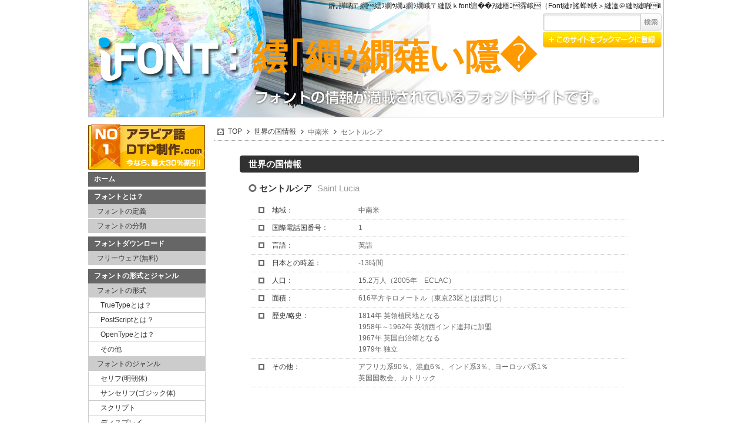

--- FILE ---
content_type: text/html
request_url: http://arabic.freefont.jp/17world/091.shtml
body_size: 2747
content:
<!DOCTYPE html PUBLIC "-//W3C//DTD XHTML 1.0 Transitional//EN" "http://www.w3.org/TR/xhtml1/DTD/xhtml1-transitional.dtd">
<html xmlns="http://www.w3.org/1999/xhtml">
<head>
<meta http-equiv="Content-Type" content="text/html; charset=shift_jis" />
<meta name="keywords" content="アラビア語,フォント,フォント ダウンロード,無料フォント,font,フリー フォント" />
<meta name="description" content="無料でダウンロードできるfont情報が満載、いろんなデザインが出来るフォント、可愛フォントからロゴやタイトルに使える無料フォントがいっぱい！iFontで提供いたします。" />
<link href="../css/import.css" rel="stylesheet" type="text/css" />
<script type="text/javascript" src="../js/import.js"></script>
<title>世界の国情報 セントルシア 国際電話国番号　|　アラビア語フォント無料でダウンロードできるfont情報が満載、iFontで提供いたします。</title>
</head>

<body>
<a name="top"></a>
<div id="container">
<div id="wrapper">

		<div id="header">
    	<strong>辟｡譁吶〒繝繧ｦ繝ｳ繝ｭ繝ｼ繝峨〒縺阪ｋfont諠��ｱ縺梧ｺ霈峨（Font縺ｧ謠蝉ｾ帙＞縺溘＠縺ｾ縺吶�</strong>
<h1><a href="http://arabic.freefont.jp/">繧｢繝ｩ繝薙い隱�</a></h1>
        
        <div id="search">
            <form method="GET" action="http://www.google.co.jp/search">
                <input type="text" id="s" name="q" />
                <input type="image" src="../img/blank.gif" id="go" alt="" title="Search" />
                <input type="hidden" name="hl" value="ja" /><input type="hidden" name="ie" value="UTF-8" />
                <input type="hidden" name="domains" value="arabic.freefont.jp/" /> 
                <input type="hidden" name="sitesearch" value="arabic.freefont.jp/" />
            </form>
        </div>
        
      <div class="bookmark"><a href="javascript:bookmark('繧｢繝ｩ繝薙い隱槭�繝輔か繝ｳ繝医↑繧永Font縺ｸ','http://arabic.freefont.jp/')">縺薙�繧ｵ繧､繝医ｒ繝悶ャ繧ｯ繝槭�繧ｯ縺ｫ逋ｻ骭ｲ</a></div>
        
    </div>
    
    	<div id="left">
    	<a href="http://www.dtpdesign.jp/" target="_blank"><img src="../img/banner/smallbanner.gif" width="200" height="80" style="margin-bottom:3px;" /></a>
    	
    	<ul>
        	<li class="lnv01"><a href="http://arabic.freefont.jp/">ホーム</a><li>
        </ul>
        
        <ul>
        	<li class="lnv01"><a href="../service/font.shtml">フォントとは？</a><li>
            <li class="lnv02"><a href="../service/font.shtml#pn01">フォントの定義</a><li>
            <li class="lnv02"><a href="../service/font.shtml#pn02">フォントの分類</a><li>
        </ul>
        
        <ul>
        	<li class="lnv01"><a href="../service/fontlist.shtml">フォントダウンロード</a><li>
            <li class="lnv02"><a href="../service/fontlist.shtml#pn01">フリーウェア(無料)</a><li>
            <!--<li class="lnv02"><a href="../service/fontlist.shtml#pn02">シェアウェア(有料)</a><li>-->
        </ul>
        
      <ul>
        	<li class="lnv01"><a href="../service/fonttype.shtml">フォントの形式とジャンル</a><li>
            
            <li class="lnv02"><a href="../service/fonttype.shtml#pn01">フォントの形式</a><li>
            <li class="lnv03"><a href="../service/fonttype.shtml#pn02">TrueTypeとは？</a></li>
            <li class="lnv03"><a href="../service/fonttype.shtml#pn03">PostScriptとは？</a></li>
            <li class="lnv03"><a href="../service/fonttype.shtml#pn04">OpenTypeとは？</a></li>
            <li class="lnv03"><a href="../service/fonttype.shtml#pn05">その他</a></li>
           
            <li class="lnv02"><a href="../service/fonttype.shtml#pn06">フォントのジャンル</a><li>
            <li class="lnv03"><a href="../service/fonttype.shtml#pn07">セリフ(明朝体)</a></li>
            <li class="lnv03"><a href="../service/fonttype.shtml#pn08">サンセリフ(ゴジック体)</a></li>
            <li class="lnv03"><a href="../service/fonttype.shtml#pn09">スクリプト</a></li>
            <li class="lnv03"><a href="../service/fonttype.shtml#pn10">ディスプレイ</a></li>
            <li class="lnv03"><a href="../service/fonttype.shtml#pn11">その他</a></li>
        </ul>
        
        <ul>
        	<li class="lnv04">フォントのインストール方法<li>
            <li class="lnv02"><a href="../service/font_xp.shtml">Windows XPの場合</a><li>
            <li class="lnv02"><a href="../service/font_vista.shtml">Windows Vistaの場合</a><li>
            <li class="lnv02"><a href="../service/font_mac.shtml">Macの場合</a><li>
        </ul>
        
        <ul>
        	<li class="lnv01"><a href="../service/notice.shtml">フォント使用時の注意事項</a><li>
            <li class="lnv02"><a href="../service/notice.shtml#pn01">英語にない文字入力方法</a><li>
            <li class="lnv02"><a href="../service/notice.shtml#pn02">文字化け対策</a><li>
        </ul>
        
    </div>
    
	<div id="contents">

  <ul id="bcb">
    <li class="home"><a href="/">TOP</a></li>
    <li class="arrow"></li><li><a href="index.shtml">世界の国情報</a></li>
    <li class="arrow"></li><li>中南米</li>
    <li class="arrow"></li><li>セントルシア</li>
  </ul>
  

  <div id="kaiwatitle"> 
  <h2 class="title">世界の国情報</h2>
  <div class="kaiwa_title">セントルシア <b>Saint Lucia</b></div>

  <div class="kaiwa_con02"><b>地域：</b><p>中南米</p></div>

  <div class="kaiwa_con02"><b>国際電話国番号：</b><p>1</p></div>

  <div class="kaiwa_con02"><b>言語：</b><p>英語</p></div>

  <div class="kaiwa_con02"><b>日本との時差：</b><p>-13時間</p></div>

  <div class="kaiwa_con02"><b>人口：</b><p>15.2万人（2005年　ECLAC）</p></div>

  <div class="kaiwa_con02"><b>面積：</b><p>616平方キロメートル（東京23区とほぼ同じ）</p></div>

  <div class="kaiwa_con02"><b>歴史/略史：</b><p>1814年 英領植民地となる <br>1958年～1962年 英領西インド連邦に加盟 <br>1967年 英国自治領となる <br>1979年 独立</p></div>

  <div class="kaiwa_con02"><b>その他：</b><p>アフリカ系90％、混血6％、インド系3％、ヨーロッパ系1％<br>英国国教会、カトリック </p></div>
</div>

    <div class="blank"></div>      
  </div>
    </div>
    
    <div id="footer" style="height: 43px">
  <a href="/">�ｽz�ｽ[�ｽ�ｽ</a>
  �ｽb &copy; Copyrigh2008-202625 �ｽA�ｽ�ｽ�ｽr�ｽA�ｽ�ｽt�ｽH�ｽ�ｽ�ｽg�ｽT�ｽC�ｽg All Rights Reserved
</div>


</div>

</div>
</body>
</html>


--- FILE ---
content_type: text/css
request_url: http://arabic.freefont.jp/css/import.css
body_size: 322
content:
@charset "utf-8";

/*======================================

  CSS Document
  [2010.10.04] [LEEKD]
  [http://ukrainian.freefont.jp/]
  
======================================*/

@import url("base.css");	/*Font,Image,Link,Text,Form,Table*/
@import url("common.css");	/*Layout*/
@import url("contents.css");	/*Etc*/
@import url("form.css");	/*Table,Input,Textbox*/

--- FILE ---
content_type: text/css
request_url: http://arabic.freefont.jp/css/common.css
body_size: 1251
content:
@charset "utf-8";
/*======================================

  CSS Document
  [2010.09.27] [LEE]
  [http://www.thaikaiwa.com/]
  
  ------------------------------------
  2-1. layout
  2-2. header
  2-3. left
  2-4. right
  2-5. contents	
  2-6. footer
======================================*/

/* ----------   cleafix   ---------- */
.clearfix:after {
	content: ".";
	display: block;
	height: 0;
	clear: both; 
	visibility: hidden;
}
.clearfix {
	display: inline-block;
}
*+html .clearfixplus{
	margin-bottom:-1em;
	font-size: 10px;
	line-height: 1em;
}
* html .clearfixplus{
	margin-bottom:-1em;
	font-size: 10px;
	line-height: 1em;
}
.clearfix {
	display: block;
}

/*======================================

	2-1. layout
	
=======================================*/

body{ background: #fff; }

div#container{ width:1024px; position: relative; left: 50%; margin-left: -512px; padding: 0; }

div#wrapper{ width: 980px; margin: 0 auto; padding: 0; }

div#header{ width:980px; height:200px; background:url(../img/bg.jpg) no-repeat; margin-bottom:10px; clear:both; }

div#left{ width:200px; float:left; }

div#right{ width:200px; float:right; }

div#contents{ width:765px; float:right; padding-left:15px; }

div#main{ width:550px; float:left; padding:0 15px 5px 0; background:#fff url(../img/bg_main.jpg) no-repeat; }

div#footer{ width:970px; height:30px; background:#666; clear:both; text-align:right; color:#ccc; padding: 10px 10px 0 0; }


/*======================================

	2-2. header
	
=======================================*/
#header strong{ width:975px; line-height:20px; display:block; padding-right:5px; text-align:right; }
#header h1{ width:490px; height:100px; float:left; padding:30px 0 0 280px;  }
#header h1 a{ font-weight:bold; color:#F90; font-size:60px; display:block; overflow:hidden; }
#header h1#logo{ width:280px; height:90px; padding-top:30px; float:left; }


/*-------------------------
	global Navi
--------------------------*/



/*======================================

	2-3. left
	
=======================================*/
#left ul{ width:200px; clear:both; margin-bottom:5px; }

#left ul li{ display:inline; }

#left ul li a{ display:block; }

#left ul li.lnv01 a{ width:190px; line-height:25px; font-weight:bold; color:#fff; background:#666; padding-left:10px; }

#left ul li.lnv02 a{ width:185px; line-height:24px; background:#ccc; padding-left:15px; border-bottom:solid 1px #fff; }

#left ul li.lnv03 a{ width:178px; line-height:24px; border-left:solid 1px #ccc; border-right:solid 1px #ccc; border-bottom:solid 1px #ccc; padding-left:20px; }

#left ul li.lnv04{ width:190px; line-height:25px; font-weight:bold; color:#fff; background:#666; padding-left:10px; display:block; }

#left ul li a:hover{ color:#fff; background:#09F; }


/*======================================

	2-4. right
	
=======================================*/
#right ul{ width:200px; clear:both; margin-bottom:10px; }
#right ul li{ clear:both; }

#right ul li.rt01{ width:190px; line-height:25px; background:#666; font-weight:bold; color:#fff; padding-left:10px; display:block; }

#right ul li.rt02{ width:198px; height:59px; border-bottom:solid 1px #666; border-left:solid 1px #666; border-right:solid 1px #666; text-align:center; padding: 5px 0; }

#right ul li.rt03{ width:178px; line-height:15px; padding: 5px 10px; font-size:11px; border-bottom:solid 1px #666; border-left:solid 1px #666; border-right:solid 1px #666; color:#666; }


/*======================================

	2-5. contents
	
=======================================*/






/*======================================

	2-6. footer
	
=======================================*/
div#footer a{ color:#ccc; }




--- FILE ---
content_type: text/css
request_url: http://arabic.freefont.jp/css/contents.css
body_size: 2949
content:
@charset "utf-8";
/*======================================

  CSS Document
  [2010.10.05] [LEE]
  [font site]
  
  ------------------------------------
  2-1. title
  2-2. pagenavi
  
======================================*/


/*======================================
	2-1. title
======================================*/

h2.title{ display:block; line-height:25px; background:#F60; font-size:16px; font-weight:bold; color:#fff; padding-left:10px; margin-bottom:5px; clear:both; }

h3.title{ display:block; background:#666; font-weight:bold; color:#fff; line-height:25px; padding-left:20px; clear:both; }

h4.title{ display:block; font-weight:bold; line-height:25px; padding-left:20px; border-left:solid 1px #ccc; border-right:solid 1px #ccc; border-top:solid 1px #ccc; }


/*======================================
	2-2. pagenavi
======================================*/
#gotop{
	position: relative;
	left: 1002px;
	top: 300px;
	width: 20px;
	height: 90px;
}
	#gotop ul{ width:20px; height:90px; }
	#gotop ul li{ clear:both; }
	#gotop ul li a{ width:20px; height:45px; display:block; text-indent:-9999px; font-size:8px; background:url(../img/bt/quick.jpg) no-repeat; }
	
	#gotop ul li#gt01 a{ background-position: 0 0; }
	#gotop ul li#gt02 a{ background-position: 0 -45px; }
	
	#gotop ul li#gt01 a:hover{ background-position: -20px 0; }
	#gotop ul li#gt02 a:hover{ background-position: -20px -45px; }
	
#vanc{ display:block; line-height:15px; color:#555; padding-left:5px; }
	#vanc a{ line-height:15px; color:#555; }
	#vanc span{ color:#F60; }



.fontdown{ width:695px; text-align:center; padding-left:70px; margin-bottom:15px; }
.fontdown a{ width:197px; height:50px; display:block; margin:0 10px 10px 0; float:left; border:solid 1px #ccc; }


.linkscolm h3{ display:block; font-size:14px; line-height:30px; padding-left:10px; border:solid 1px #ccc; background:#eee; }

.linkscolm p{ display:block; line-height:22px; padding:5px 20px; margin-bottom:10px; border-left:solid 1px #ccc; border-right:solid 1px #ccc; border-bottom:solid 1px #ccc; }

ul.linksyu{ width:765px; margin-bottom:10px; clear:both; }
ul.linksyu li{ width:230px; line-height:25px; background:#eee; margin:0 5px 5px 0; float:left; padding-left:20px; }
ul.linksyu li a{ line-height:25px; }


#link{ width:765px; clear:both; }

#link a{ width:131px; line-height:30px; margin:0 10px 10px 0; border:solid 1px #ccc; display:block; padding-left:10px; float:left; }
#link a:hover{ background:#09F; border:solid 1px #09F; color:#fff; }


/*======================================
	�����N�W�i2011�N2��23���j
=======================================*/

ul#bcb{ height: 22px; line-height: 22px; display: block; font-size: 12px; clear: both; color: #666; 
		padding-bottom: 2px; border-bottom: #999 1px dotted; margin: 5px 0 20px 0;}
ul#bcb li{ float:left; line-height: 21px; }
ul#bcb li a,ul#bcb li a:visited{ color:#333; }
ul#bcb li a:hover{ color:#CCC; }
ul#bcb li.home { background: url(../img/ichome.jpg) 5px 4px no-repeat; padding-left:23px; float:left; }
ul#bcb li.arrow { width: 20px; height:20px; background: url(../img/ic_gt.jpg) 6px 5px no-repeat; float:left; }

div#linktitle{ width:680px; margin:0 auto; clear: both; font-size: 12px; color:#333; text-align: left; }

div#linktitle h2{ height: 50px; background: url(../img/linktitle.jpg) no-repeat; text-indent: -9999px; }
div#linktitle p{ line-height: 20px; }

div#linktitle b{ line-height: 20px; margin: 10px 0 15px 0; display: block; font-size:13px; }
div#linktitle b span{ color: #900; }
div#linktitle b a{ line-height: 25px; color:#333; background: url(../img/ic_anq.jpg) 0 6px no-repeat; 
				   font-size:13px; padding-left: 18px; display: block; margin-left: 5px; font-weight: bold; }
div#linktitle b a:visited{ color:#333; }
div#linktitle b a:hover{ color:#CCC; }

div#linktitle ul{ width: 660px; font-size: 12px; color: #666; border-top: #666 2px solid; padding: 9px 10px 0 10px; }
div#linktitle ul li{ width: 109px; height: 25px; line-height:25px; float:left; padding: 0 5px 0 18px; background: url(../img/ic_link_01.jpg) 0 7px no-repeat; }
div#linktitle ul li a,div#linktitle ul li a:visited{ color: #666; }
div#linktitle ul li a:hover{ color: #ccc; }

div#linktitle h3{ width:665px; height:29px; line-height:29px; font-weight: bold; font-size: 15px; background: url(../img/midashi_plane.jpg) no-repeat; margin: 20px 0 15px 0; color: #FFF; padding-left: 15px; }

div#linktitle h4{ width: 642px; font-size: 13px; color: #333; line-height: 25px; padding: 0 10px 0 28px; background: url(../img/ic_link_03.jpg) 10px 6px no-repeat; }
div#linktitle h4 a,div#linktitle h4 a:visited{ color: #333; font-weight: bold; }
div#linktitle h4 a:hover{ color:#999; font-weight: bold; }

div#linktitle h5{ width: 640px; display:block; color:#666; font-size:12px; padding: 0 10px 5px 30px; margin-bottom: 10px; line-height: 18px; border-bottom: #999 1px dotted; }
div#linktitle h5 a,div#linktitle h5 a:hover,div#linktitle h5 a:visited{ color:#666; }

.blank{width:680px; height:5px; clear: both;}

.link_red{ color: #900; }


/*======================================
	��b�W�i2011�N5��12���j
=======================================*/

div#kaiwatitle{ width:680px; margin:0 auto; font-size: 12px; color:#333; text-align: left; }

div#kaiwatitle h2.title{ width: 665px; height:29px; line-height:29px; font-weight: bold; font-size: 15px; background: url(../img/midashi_plane.jpg) no-repeat; margin: 5px 0 15px 0; color: #FFF; padding-left: 15px; text-indent: 0px; float: left; }

div#kaiwatitle .kaiwa_title{ width: 647px; height: 35px; background: url(../img/title_dot.jpg) 15px 5px no-repeat; padding-left: 33px; font-size: 15px; font-weight: bold; float: left; }
div#kaiwatitle .kaiwa_title b{ color: #999; padding-left: 5px; }

div#kaiwatitle .kaiwa_con01{ width: 605px; height: 23px; background: url(../img/word-japan.gif) 10px 2px no-repeat; padding-left: 35px; border-bottom: dotted 1px #CCC; margin: 0 20px 5px 20px; float: left; }
div#kaiwatitle .kaiwa_con_ch{ width: 605px; height: 23px; color: #406fb0; background: url(../img/word-china.gif) 10px 2px no-repeat; padding-left: 35px; border-bottom: double 3px #CCC; margin: 0 20px 13px 20px; float: left; }
div#kaiwatitle .kaiwa_con_ko{ width: 605px; height: 23px; color: #406fb0; background: url(../img/word-korea.gif) 10px 2px no-repeat; padding-left: 35px; border-bottom: double 3px #CCC; margin: 0 20px 13px 20px; float: left; }
div#kaiwatitle .kaiwa_con_en{ width: 605px; height: 23px; color: #406fb0; background: url(../img/word-english.gif) 10px 2px no-repeat; padding-left: 35px; border-bottom: double 3px #CCC; margin: 0 20px 13px 20px; float: left; }

div#kaiwatitle .kaiwa_con02{ width: 640px; padding: 5px 0 5px 0; margin: 0 20px 0 20px; border-bottom: dotted 1px #CCC; float: left; }
div#kaiwatitle .kaiwa_con02 b{ width: 147px; background: url(../img/ic_link_02.jpg) 12px 4px no-repeat; padding-left: 35px; margin: 0px; float: left; }
div#kaiwatitle .kaiwa_con02 p{ width: 458px; height: auto; float: left; color: #666; }

div#kaiwatitle .kaiwa_menu{ width: 604px; height: 20px; background: url(../img/ic_link_04.jpg) 10px 3px no-repeat #eeeeee; color: #333; padding: 2px 0 0px 34px; margin: 20px 20px 0 20px; border: solid 1px #999; float: left; }
div#kaiwatitle .kaiwa_menu a{ color: #333; }
div#kaiwatitle .kaiwa_menu a:hover{ color: #999; }

div#kaiwatitle ul{ width: 640px; margin: 5px 20px 0 20px; float: left; }
div#kaiwatitle ul.kaiwa_mcon01 li{ width: 158px; height: 23px; float: left; border: #FFF 1px solid; float: left; }
div#kaiwatitle ul.kaiwa_mcon01 li a{ width: 134px; padding-left: 24px; float: left; background: url(../img/ic_link_05.jpg) 7px 6px #f7ece6 no-repeat; line-height: 23px; color: #4e3324; display: block; }
div#kaiwatitle ul.kaiwa_mcon01 li a:hover{ color: #999; background: url(../img/ic_link_05.jpg) 7px 6px #f1f1f1 no-repeat; display: block; }

div#kaiwatitle ul.kaiwa_mcon02 li{ width: 158px; height: 23px; float: left; border: #FFF 1px solid; float: left; }
div#kaiwatitle ul.kaiwa_mcon02 li a{ width: 134px; padding-left: 24px; float: left; background: url(../img/ic_link_05.jpg) 7px 6px #f7f6e1 no-repeat; line-height: 23px; color: #59561e; display: block; }
div#kaiwatitle ul.kaiwa_mcon02 li a:hover{ color: #999; background: url(../img/ic_link_05.jpg) 7px 6px #f1f1f1 no-repeat; }

div#kaiwatitle ul.kaiwa_mcon03 li{ width: 158px; height: 23px; float: left; border: #FFF 1px solid; float: left; } 
div#kaiwatitle ul.kaiwa_mcon03 li a{ width: 134px; padding-left: 24px; float: left; background: url(../img/ic_link_05.jpg) 7px 6px #e6efd0 no-repeat; line-height: 23px; color: #435518; display: block; }
div#kaiwatitle ul.kaiwa_mcon03 li a:hover{ color: #999; background: url(../img/ic_link_05.jpg) 7px 6px #f1f1f1 no-repeat; }

div#kaiwatitle ul.kaiwa_mcon04 li{ width: 158px; height: 23px; float: left; border: #FFF 1px solid; float: left; }
div#kaiwatitle ul.kaiwa_mcon04 li a{ width: 134px; padding-left: 24px; float: left; background: url(../img/ic_link_05.jpg) 7px 6px #e7f1fb no-repeat; line-height: 23px; color: #173656; display: block; }
div#kaiwatitle ul.kaiwa_mcon04 li a:hover{ color: #999; background: url(../img/ic_link_05.jpg) 7px 6px #f1f1f1 no-repeat; }

div#kaiwatitle ul.kaiwa_mcon05 li{ width: 158px; height: 23px; float: left; border: #FFF 1px solid; float: left; }
div#kaiwatitle ul.kaiwa_mcon05 li a{ width: 134px; padding-left: 24px; float: left; background: url(../img/ic_link_05.jpg) 7px 6px #e5e2ed no-repeat; line-height: 23px; color: #432e7a; display: block; }
div#kaiwatitle ul.kaiwa_mcon05 li a:hover{ color: #999; background: url(../img/ic_link_05.jpg) 7px 6px #f1f1f1 no-repeat; }

div#kaiwatitle .kaiwa_smenu{ width: 647px; height: 20px; background: url(../img/title_dot.jpg) 13px 3px no-repeat; padding: 1px 0 0 33px; font-size: 13px; font-weight: bold; float: left; }

div#kaiwatitle ul.kaiwa_mcon06 li{ width: 614px; padding-left: 26px; border-bottom: #CCC 1px dotted; background: url(../img/ic_gt.jpg) 12px 7px no-repeat; line-height: 25px; float: left; }
div#kaiwatitle ul.kaiwa_mcon06 li a{ color: #333; }
div#kaiwatitle ul.kaiwa_mcon06 li a:hover{ color: #999; }

div#kaiwatitle ul.kaiwa_mcon07 li{ width: 614px; padding-left: 26px; border-bottom: #CCC 1px dotted; background: url(../img/ic_gt.jpg) 12px 7px no-repeat; line-height: 25px; float: left; }
div#kaiwatitle ul.kaiwa_mcon07 li a{ color: #333; }
div#kaiwatitle ul.kaiwa_mcon07 li a:hover{ color: #999; }

div#kaiwatitle ul.kaiwa_mcon08 li{ width: 614px; padding-left: 26px; border-bottom: #CCC 1px dotted; background: url(../img/ic_gt.jpg) 12px 7px no-repeat; line-height: 25px; float: left; }
div#kaiwatitle ul.kaiwa_mcon08 li a{ color: #333; }
div#kaiwatitle ul.kaiwa_mcon08 li a:hover{ color: #999; }

div#kaiwatitle .kaiwa_txtcon{ width: 640px; margin: 0 20px 0 20px; line-height: 20px; float: left; float: left; }
div#kaiwatitle .kaiwa_txtcon .red{ color:#900; }

div#kaiwatitle .kaiwa_txtmenu{ width: 638px; margin: 10px 20px 0 20px; float: left; text-align: center; height: 20px; font-size: 13px; color: #999; border: dotted 1px #CCC; padding: 4px 0 5px 0; }
div#kaiwatitle .kaiwa_txtmenu a{ color: #333; padding: 0 5px 0 5px; }
div#kaiwatitle .kaiwa_txtmenu a:hover{ color: #999; }

div#kaiwatitle .top{ width: 638px; height: 20px; margin: 10px 20px 0 20px; float: left; text-align: right; }
div#kaiwatitle .top a{ width: 50px; line-height: 20px; background: #999; color: #FFF; display: block; text-align: center; float: right; }

ul,
ol,
dl,
li,
dt,
dd{
	margin: 0;
	padding: 0;
	list-style-type: none;
	display: block;
}



/* toppage font download */
h3.fonttitle{ width:535px; line-height:25px; background:#ddd; padding-left:15px; font-weight:bold; }
ul.downbox{ width:538px; height:90px; padding:5px 0 5px 10px; display:block; border:solid 1px #ddd; clear:both; margin-bottom:5px; }
ul.downbox li{ height:90px; float:left; }
ul.downbox li.db01{ width:380px; border-right:solid 1px #ddd; }
ul.downbox li.db02{ width:150px; text-align:center; }

--- FILE ---
content_type: text/css
request_url: http://arabic.freefont.jp/css/form.css
body_size: 644
content:
@charset "utf-8";
/*======================================

  CSS Document
  [2010.10.05] [LEE]
  [font site]
  
  ------------------------------------
  4-1. search&bookmark
  4-2. textbox
  
======================================*/


/*======================================
	4-1. search&bookmark
======================================*/

div#search{
		width: 205px;
		height: 35px;
		float: left;
		padding-left: 5px;
	}
	
		#search #s{
			float: left;
			padding: 0;
			margin: 10px 0 0 0;
			border: 0;
			width: 155px;
			height: 18px;
			padding: 0 5px;
			background: none;
			font-size:12px;
		}
		
		#search #go{ width:40px; height:30px; float:right; margin: 2px 0 0 0; }
		
div.bookmark a{ width:200px; height:25px; display:block; float:left; text-indent:-9999px; padding: 0 5px; margin-bottom:3px; }	

/*======================================
	4-2. textbox
======================================*/
div.box01{ display:block; border:solid 1px #ddd; line-height:22px; padding:5px; margin-bottom:10px; }
	div.box01 strong{ font-weight:bold; line-height:22px; }
div.box02{ display:block; border:solid 1px #ddd; line-height:22px; padding:5px 20px; margin-bottom:10px; }
	div.box02 strong{ font-weight:bold; line-height:22px; }	
p.pr{ font-size:12px; color:#999; display:block; line-height:15px; }

div.h3box{ display:block; border:solid 1px #666; padding: 5px 5px 0 5px; margin-bottom:10px; clear:both; }

--- FILE ---
content_type: application/javascript
request_url: http://arabic.freefont.jp/js/scrollbt.js
body_size: 659
content:
function initMoving(target, position, topLimit, btmLimit) {
	if (!target)
		return false;

	var obj = target;
	obj.initTop = position;
	obj.topLimit = topLimit;
	obj.bottomLimit = Math.max(document.documentElement.scrollHeight, document.body.scrollHeight) - btmLimit - obj.offsetHeight;

	obj.style.position = "absolute";
	obj.top = obj.initTop;
	obj.left = obj.initLeft;

	if (typeof(window.pageYOffset) == "number") {	//WebKit
		obj.getTop = function() {
			return window.pageYOffset;
		}
	} else if (typeof(document.documentElement.scrollTop) == "number") {
		obj.getTop = function() {
			return Math.max(document.documentElement.scrollTop, document.body.scrollTop);
		}
	} else {
		obj.getTop = function() {
			return 0;
		}
	}

	if (self.innerHeight) {	//WebKit
		obj.getHeight = function() {
			return self.innerHeight;
		}
	} else if(document.documentElement.clientHeight) {
		obj.getHeight = function() {
			return document.documentElement.clientHeight;
		}
	} else {
		obj.getHeight = function() {
			return 500;
		}
	}

	obj.move = setInterval(function() {
		if (obj.initTop > 0) {
			pos = obj.getTop() + obj.initTop;
		} else {
			pos = obj.getTop() + obj.getHeight() + obj.initTop;
			//pos = obj.getTop() + obj.getHeight() / 2 - 15;
		}

		if (pos > obj.bottomLimit)
			pos = obj.bottomLimit;
		if (pos < obj.topLimit)
			pos = obj.topLimit;

		interval = obj.top - pos;
		obj.top = obj.top - interval / 3;
		obj.style.top = obj.top + "px";
	}, 30)
}


--- FILE ---
content_type: application/javascript
request_url: http://arabic.freefont.jp/js/bookmark.js
body_size: 533
content:
/***********************************************
* Bookmark site script- c Dynamic Drive DHTML code library (www.dynamicdrive.com)
* This notice MUST stay intact for legal use
* Visit Dynamic Drive at http://www.dynamicdrive.com/ for full source code
***********************************************/
/* Modified to support Opera */ 

function bookmark(title,url) {
   if (window.sidebar) // firefox 
   window.sidebar.addPanel(title, url, ""); 
   else if(window.opera && window.print)

   { // opera 
      var elem = document.createElement('a'); 
      elem.setAttribute('href',url); 
      elem.setAttribute('title',title); 
      elem.setAttribute('rel','sidebar'); 
      elem.click(); 
   } 

   else if(document.all) // ie
   window.external.AddFavorite(url, title);
}


--- FILE ---
content_type: application/javascript
request_url: http://arabic.freefont.jp/js/import.js
body_size: 251
content:
// JavaScript Document

document.write('<script type="text/javascript" src="http://arabic.freefont.jp/js/smoothscroll.js"></script>');
document.write('<script type="text/javascript" src="http://arabic.freefont.jp/js/bookmark.js"></script>');
document.write('<script type="text/javascript" src="http://arabic.freefont.jp/js/scrollbt.js"></script>');